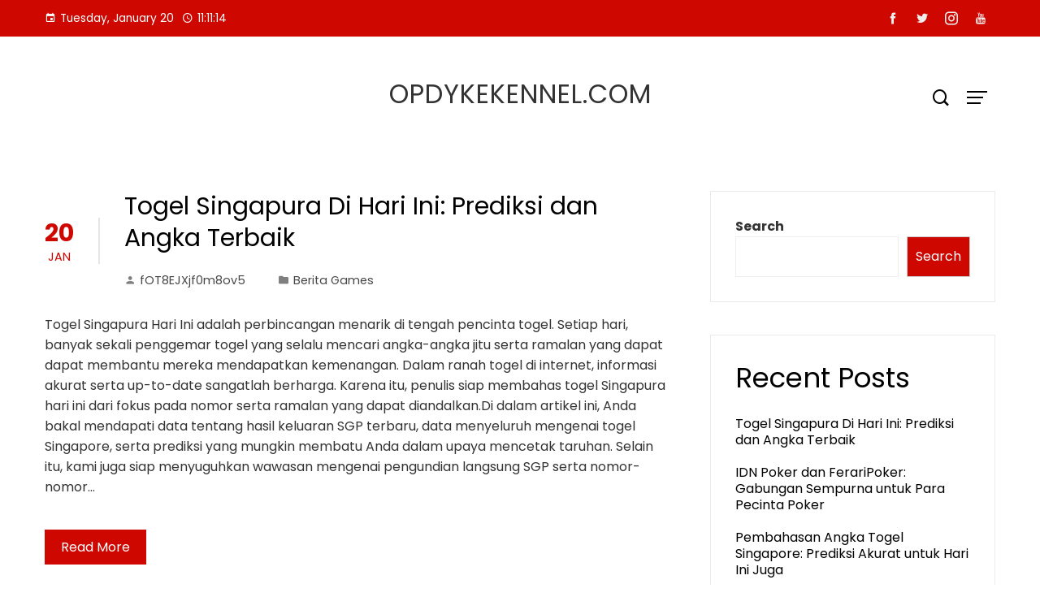

--- FILE ---
content_type: text/html; charset=UTF-8
request_url: https://opdykekennel.com/
body_size: 13877
content:
<!DOCTYPE html>
<html lang="en-US">

    <head>
        <meta charset="UTF-8">
        <meta name="viewport" content="width=device-width, initial-scale=1">
        <meta name='robots' content='index, follow, max-image-preview:large, max-snippet:-1, max-video-preview:-1' />
	<style>img:is([sizes="auto" i], [sizes^="auto," i]) { contain-intrinsic-size: 3000px 1500px }</style>
	
	<!-- This site is optimized with the Yoast SEO plugin v26.8 - https://yoast.com/product/yoast-seo-wordpress/ -->
	<title>opdykekennel.com -</title>
	<link rel="canonical" href="https://opdykekennel.com/" />
	<link rel="next" href="https://opdykekennel.com/page/2/" />
	<meta property="og:locale" content="en_US" />
	<meta property="og:type" content="website" />
	<meta property="og:title" content="opdykekennel.com" />
	<meta property="og:url" content="https://opdykekennel.com/" />
	<meta property="og:site_name" content="opdykekennel.com" />
	<meta name="twitter:card" content="summary_large_image" />
	<script type="application/ld+json" class="yoast-schema-graph">{"@context":"https://schema.org","@graph":[{"@type":"CollectionPage","@id":"https://opdykekennel.com/","url":"https://opdykekennel.com/","name":"opdykekennel.com -","isPartOf":{"@id":"https://opdykekennel.com/#website"},"breadcrumb":{"@id":"https://opdykekennel.com/#breadcrumb"},"inLanguage":"en-US"},{"@type":"BreadcrumbList","@id":"https://opdykekennel.com/#breadcrumb","itemListElement":[{"@type":"ListItem","position":1,"name":"Home"}]},{"@type":"WebSite","@id":"https://opdykekennel.com/#website","url":"https://opdykekennel.com/","name":"opdykekennel.com","description":"","potentialAction":[{"@type":"SearchAction","target":{"@type":"EntryPoint","urlTemplate":"https://opdykekennel.com/?s={search_term_string}"},"query-input":{"@type":"PropertyValueSpecification","valueRequired":true,"valueName":"search_term_string"}}],"inLanguage":"en-US"}]}</script>
	<!-- / Yoast SEO plugin. -->


<link rel='dns-prefetch' href='//fonts.googleapis.com' />
<link rel="alternate" type="application/rss+xml" title="opdykekennel.com &raquo; Feed" href="https://opdykekennel.com/feed/" />
<script type="text/javascript">
/* <![CDATA[ */
window._wpemojiSettings = {"baseUrl":"https:\/\/s.w.org\/images\/core\/emoji\/16.0.1\/72x72\/","ext":".png","svgUrl":"https:\/\/s.w.org\/images\/core\/emoji\/16.0.1\/svg\/","svgExt":".svg","source":{"concatemoji":"https:\/\/opdykekennel.com\/wp-includes\/js\/wp-emoji-release.min.js?ver=6.8.3"}};
/*! This file is auto-generated */
!function(s,n){var o,i,e;function c(e){try{var t={supportTests:e,timestamp:(new Date).valueOf()};sessionStorage.setItem(o,JSON.stringify(t))}catch(e){}}function p(e,t,n){e.clearRect(0,0,e.canvas.width,e.canvas.height),e.fillText(t,0,0);var t=new Uint32Array(e.getImageData(0,0,e.canvas.width,e.canvas.height).data),a=(e.clearRect(0,0,e.canvas.width,e.canvas.height),e.fillText(n,0,0),new Uint32Array(e.getImageData(0,0,e.canvas.width,e.canvas.height).data));return t.every(function(e,t){return e===a[t]})}function u(e,t){e.clearRect(0,0,e.canvas.width,e.canvas.height),e.fillText(t,0,0);for(var n=e.getImageData(16,16,1,1),a=0;a<n.data.length;a++)if(0!==n.data[a])return!1;return!0}function f(e,t,n,a){switch(t){case"flag":return n(e,"\ud83c\udff3\ufe0f\u200d\u26a7\ufe0f","\ud83c\udff3\ufe0f\u200b\u26a7\ufe0f")?!1:!n(e,"\ud83c\udde8\ud83c\uddf6","\ud83c\udde8\u200b\ud83c\uddf6")&&!n(e,"\ud83c\udff4\udb40\udc67\udb40\udc62\udb40\udc65\udb40\udc6e\udb40\udc67\udb40\udc7f","\ud83c\udff4\u200b\udb40\udc67\u200b\udb40\udc62\u200b\udb40\udc65\u200b\udb40\udc6e\u200b\udb40\udc67\u200b\udb40\udc7f");case"emoji":return!a(e,"\ud83e\udedf")}return!1}function g(e,t,n,a){var r="undefined"!=typeof WorkerGlobalScope&&self instanceof WorkerGlobalScope?new OffscreenCanvas(300,150):s.createElement("canvas"),o=r.getContext("2d",{willReadFrequently:!0}),i=(o.textBaseline="top",o.font="600 32px Arial",{});return e.forEach(function(e){i[e]=t(o,e,n,a)}),i}function t(e){var t=s.createElement("script");t.src=e,t.defer=!0,s.head.appendChild(t)}"undefined"!=typeof Promise&&(o="wpEmojiSettingsSupports",i=["flag","emoji"],n.supports={everything:!0,everythingExceptFlag:!0},e=new Promise(function(e){s.addEventListener("DOMContentLoaded",e,{once:!0})}),new Promise(function(t){var n=function(){try{var e=JSON.parse(sessionStorage.getItem(o));if("object"==typeof e&&"number"==typeof e.timestamp&&(new Date).valueOf()<e.timestamp+604800&&"object"==typeof e.supportTests)return e.supportTests}catch(e){}return null}();if(!n){if("undefined"!=typeof Worker&&"undefined"!=typeof OffscreenCanvas&&"undefined"!=typeof URL&&URL.createObjectURL&&"undefined"!=typeof Blob)try{var e="postMessage("+g.toString()+"("+[JSON.stringify(i),f.toString(),p.toString(),u.toString()].join(",")+"));",a=new Blob([e],{type:"text/javascript"}),r=new Worker(URL.createObjectURL(a),{name:"wpTestEmojiSupports"});return void(r.onmessage=function(e){c(n=e.data),r.terminate(),t(n)})}catch(e){}c(n=g(i,f,p,u))}t(n)}).then(function(e){for(var t in e)n.supports[t]=e[t],n.supports.everything=n.supports.everything&&n.supports[t],"flag"!==t&&(n.supports.everythingExceptFlag=n.supports.everythingExceptFlag&&n.supports[t]);n.supports.everythingExceptFlag=n.supports.everythingExceptFlag&&!n.supports.flag,n.DOMReady=!1,n.readyCallback=function(){n.DOMReady=!0}}).then(function(){return e}).then(function(){var e;n.supports.everything||(n.readyCallback(),(e=n.source||{}).concatemoji?t(e.concatemoji):e.wpemoji&&e.twemoji&&(t(e.twemoji),t(e.wpemoji)))}))}((window,document),window._wpemojiSettings);
/* ]]> */
</script>

<style id='wp-emoji-styles-inline-css' type='text/css'>

	img.wp-smiley, img.emoji {
		display: inline !important;
		border: none !important;
		box-shadow: none !important;
		height: 1em !important;
		width: 1em !important;
		margin: 0 0.07em !important;
		vertical-align: -0.1em !important;
		background: none !important;
		padding: 0 !important;
	}
</style>
<link rel='stylesheet' id='wp-block-library-css' href='https://opdykekennel.com/wp-includes/css/dist/block-library/style.min.css?ver=6.8.3' type='text/css' media='all' />
<style id='wp-block-library-theme-inline-css' type='text/css'>
.wp-block-audio :where(figcaption){color:#555;font-size:13px;text-align:center}.is-dark-theme .wp-block-audio :where(figcaption){color:#ffffffa6}.wp-block-audio{margin:0 0 1em}.wp-block-code{border:1px solid #ccc;border-radius:4px;font-family:Menlo,Consolas,monaco,monospace;padding:.8em 1em}.wp-block-embed :where(figcaption){color:#555;font-size:13px;text-align:center}.is-dark-theme .wp-block-embed :where(figcaption){color:#ffffffa6}.wp-block-embed{margin:0 0 1em}.blocks-gallery-caption{color:#555;font-size:13px;text-align:center}.is-dark-theme .blocks-gallery-caption{color:#ffffffa6}:root :where(.wp-block-image figcaption){color:#555;font-size:13px;text-align:center}.is-dark-theme :root :where(.wp-block-image figcaption){color:#ffffffa6}.wp-block-image{margin:0 0 1em}.wp-block-pullquote{border-bottom:4px solid;border-top:4px solid;color:currentColor;margin-bottom:1.75em}.wp-block-pullquote cite,.wp-block-pullquote footer,.wp-block-pullquote__citation{color:currentColor;font-size:.8125em;font-style:normal;text-transform:uppercase}.wp-block-quote{border-left:.25em solid;margin:0 0 1.75em;padding-left:1em}.wp-block-quote cite,.wp-block-quote footer{color:currentColor;font-size:.8125em;font-style:normal;position:relative}.wp-block-quote:where(.has-text-align-right){border-left:none;border-right:.25em solid;padding-left:0;padding-right:1em}.wp-block-quote:where(.has-text-align-center){border:none;padding-left:0}.wp-block-quote.is-large,.wp-block-quote.is-style-large,.wp-block-quote:where(.is-style-plain){border:none}.wp-block-search .wp-block-search__label{font-weight:700}.wp-block-search__button{border:1px solid #ccc;padding:.375em .625em}:where(.wp-block-group.has-background){padding:1.25em 2.375em}.wp-block-separator.has-css-opacity{opacity:.4}.wp-block-separator{border:none;border-bottom:2px solid;margin-left:auto;margin-right:auto}.wp-block-separator.has-alpha-channel-opacity{opacity:1}.wp-block-separator:not(.is-style-wide):not(.is-style-dots){width:100px}.wp-block-separator.has-background:not(.is-style-dots){border-bottom:none;height:1px}.wp-block-separator.has-background:not(.is-style-wide):not(.is-style-dots){height:2px}.wp-block-table{margin:0 0 1em}.wp-block-table td,.wp-block-table th{word-break:normal}.wp-block-table :where(figcaption){color:#555;font-size:13px;text-align:center}.is-dark-theme .wp-block-table :where(figcaption){color:#ffffffa6}.wp-block-video :where(figcaption){color:#555;font-size:13px;text-align:center}.is-dark-theme .wp-block-video :where(figcaption){color:#ffffffa6}.wp-block-video{margin:0 0 1em}:root :where(.wp-block-template-part.has-background){margin-bottom:0;margin-top:0;padding:1.25em 2.375em}
</style>
<style id='global-styles-inline-css' type='text/css'>
:root{--wp--preset--aspect-ratio--square: 1;--wp--preset--aspect-ratio--4-3: 4/3;--wp--preset--aspect-ratio--3-4: 3/4;--wp--preset--aspect-ratio--3-2: 3/2;--wp--preset--aspect-ratio--2-3: 2/3;--wp--preset--aspect-ratio--16-9: 16/9;--wp--preset--aspect-ratio--9-16: 9/16;--wp--preset--color--black: #000000;--wp--preset--color--cyan-bluish-gray: #abb8c3;--wp--preset--color--white: #ffffff;--wp--preset--color--pale-pink: #f78da7;--wp--preset--color--vivid-red: #cf2e2e;--wp--preset--color--luminous-vivid-orange: #ff6900;--wp--preset--color--luminous-vivid-amber: #fcb900;--wp--preset--color--light-green-cyan: #7bdcb5;--wp--preset--color--vivid-green-cyan: #00d084;--wp--preset--color--pale-cyan-blue: #8ed1fc;--wp--preset--color--vivid-cyan-blue: #0693e3;--wp--preset--color--vivid-purple: #9b51e0;--wp--preset--gradient--vivid-cyan-blue-to-vivid-purple: linear-gradient(135deg,rgba(6,147,227,1) 0%,rgb(155,81,224) 100%);--wp--preset--gradient--light-green-cyan-to-vivid-green-cyan: linear-gradient(135deg,rgb(122,220,180) 0%,rgb(0,208,130) 100%);--wp--preset--gradient--luminous-vivid-amber-to-luminous-vivid-orange: linear-gradient(135deg,rgba(252,185,0,1) 0%,rgba(255,105,0,1) 100%);--wp--preset--gradient--luminous-vivid-orange-to-vivid-red: linear-gradient(135deg,rgba(255,105,0,1) 0%,rgb(207,46,46) 100%);--wp--preset--gradient--very-light-gray-to-cyan-bluish-gray: linear-gradient(135deg,rgb(238,238,238) 0%,rgb(169,184,195) 100%);--wp--preset--gradient--cool-to-warm-spectrum: linear-gradient(135deg,rgb(74,234,220) 0%,rgb(151,120,209) 20%,rgb(207,42,186) 40%,rgb(238,44,130) 60%,rgb(251,105,98) 80%,rgb(254,248,76) 100%);--wp--preset--gradient--blush-light-purple: linear-gradient(135deg,rgb(255,206,236) 0%,rgb(152,150,240) 100%);--wp--preset--gradient--blush-bordeaux: linear-gradient(135deg,rgb(254,205,165) 0%,rgb(254,45,45) 50%,rgb(107,0,62) 100%);--wp--preset--gradient--luminous-dusk: linear-gradient(135deg,rgb(255,203,112) 0%,rgb(199,81,192) 50%,rgb(65,88,208) 100%);--wp--preset--gradient--pale-ocean: linear-gradient(135deg,rgb(255,245,203) 0%,rgb(182,227,212) 50%,rgb(51,167,181) 100%);--wp--preset--gradient--electric-grass: linear-gradient(135deg,rgb(202,248,128) 0%,rgb(113,206,126) 100%);--wp--preset--gradient--midnight: linear-gradient(135deg,rgb(2,3,129) 0%,rgb(40,116,252) 100%);--wp--preset--font-size--small: 0.9rem;--wp--preset--font-size--medium: 1.05rem;--wp--preset--font-size--large: clamp(1.39rem, 1.39rem + ((1vw - 0.2rem) * 0.836), 1.85rem);--wp--preset--font-size--x-large: clamp(1.85rem, 1.85rem + ((1vw - 0.2rem) * 1.182), 2.5rem);--wp--preset--font-size--xx-large: clamp(2.5rem, 2.5rem + ((1vw - 0.2rem) * 1.4), 3.27rem);--wp--preset--spacing--20: 0.44rem;--wp--preset--spacing--30: 0.67rem;--wp--preset--spacing--40: 1rem;--wp--preset--spacing--50: 1.5rem;--wp--preset--spacing--60: 2.25rem;--wp--preset--spacing--70: 3.38rem;--wp--preset--spacing--80: 5.06rem;--wp--preset--shadow--natural: 6px 6px 9px rgba(0, 0, 0, 0.2);--wp--preset--shadow--deep: 12px 12px 50px rgba(0, 0, 0, 0.4);--wp--preset--shadow--sharp: 6px 6px 0px rgba(0, 0, 0, 0.2);--wp--preset--shadow--outlined: 6px 6px 0px -3px rgba(255, 255, 255, 1), 6px 6px rgba(0, 0, 0, 1);--wp--preset--shadow--crisp: 6px 6px 0px rgba(0, 0, 0, 1);}:root { --wp--style--global--content-size: var(--vm-wide-container-width);--wp--style--global--wide-size: 1200px; }:where(body) { margin: 0; }.wp-site-blocks > .alignleft { float: left; margin-right: 2em; }.wp-site-blocks > .alignright { float: right; margin-left: 2em; }.wp-site-blocks > .aligncenter { justify-content: center; margin-left: auto; margin-right: auto; }:where(.wp-site-blocks) > * { margin-block-start: 24px; margin-block-end: 0; }:where(.wp-site-blocks) > :first-child { margin-block-start: 0; }:where(.wp-site-blocks) > :last-child { margin-block-end: 0; }:root { --wp--style--block-gap: 24px; }:root :where(.is-layout-flow) > :first-child{margin-block-start: 0;}:root :where(.is-layout-flow) > :last-child{margin-block-end: 0;}:root :where(.is-layout-flow) > *{margin-block-start: 24px;margin-block-end: 0;}:root :where(.is-layout-constrained) > :first-child{margin-block-start: 0;}:root :where(.is-layout-constrained) > :last-child{margin-block-end: 0;}:root :where(.is-layout-constrained) > *{margin-block-start: 24px;margin-block-end: 0;}:root :where(.is-layout-flex){gap: 24px;}:root :where(.is-layout-grid){gap: 24px;}.is-layout-flow > .alignleft{float: left;margin-inline-start: 0;margin-inline-end: 2em;}.is-layout-flow > .alignright{float: right;margin-inline-start: 2em;margin-inline-end: 0;}.is-layout-flow > .aligncenter{margin-left: auto !important;margin-right: auto !important;}.is-layout-constrained > .alignleft{float: left;margin-inline-start: 0;margin-inline-end: 2em;}.is-layout-constrained > .alignright{float: right;margin-inline-start: 2em;margin-inline-end: 0;}.is-layout-constrained > .aligncenter{margin-left: auto !important;margin-right: auto !important;}.is-layout-constrained > :where(:not(.alignleft):not(.alignright):not(.alignfull)){max-width: var(--wp--style--global--content-size);margin-left: auto !important;margin-right: auto !important;}.is-layout-constrained > .alignwide{max-width: var(--wp--style--global--wide-size);}body .is-layout-flex{display: flex;}.is-layout-flex{flex-wrap: wrap;align-items: center;}.is-layout-flex > :is(*, div){margin: 0;}body .is-layout-grid{display: grid;}.is-layout-grid > :is(*, div){margin: 0;}body{padding-top: 0px;padding-right: 0px;padding-bottom: 0px;padding-left: 0px;}:root :where(.wp-element-button, .wp-block-button__link){background-color: #32373c;border-width: 0;color: #fff;font-family: inherit;font-size: inherit;line-height: inherit;padding: calc(0.667em + 2px) calc(1.333em + 2px);text-decoration: none;}.has-black-color{color: var(--wp--preset--color--black) !important;}.has-cyan-bluish-gray-color{color: var(--wp--preset--color--cyan-bluish-gray) !important;}.has-white-color{color: var(--wp--preset--color--white) !important;}.has-pale-pink-color{color: var(--wp--preset--color--pale-pink) !important;}.has-vivid-red-color{color: var(--wp--preset--color--vivid-red) !important;}.has-luminous-vivid-orange-color{color: var(--wp--preset--color--luminous-vivid-orange) !important;}.has-luminous-vivid-amber-color{color: var(--wp--preset--color--luminous-vivid-amber) !important;}.has-light-green-cyan-color{color: var(--wp--preset--color--light-green-cyan) !important;}.has-vivid-green-cyan-color{color: var(--wp--preset--color--vivid-green-cyan) !important;}.has-pale-cyan-blue-color{color: var(--wp--preset--color--pale-cyan-blue) !important;}.has-vivid-cyan-blue-color{color: var(--wp--preset--color--vivid-cyan-blue) !important;}.has-vivid-purple-color{color: var(--wp--preset--color--vivid-purple) !important;}.has-black-background-color{background-color: var(--wp--preset--color--black) !important;}.has-cyan-bluish-gray-background-color{background-color: var(--wp--preset--color--cyan-bluish-gray) !important;}.has-white-background-color{background-color: var(--wp--preset--color--white) !important;}.has-pale-pink-background-color{background-color: var(--wp--preset--color--pale-pink) !important;}.has-vivid-red-background-color{background-color: var(--wp--preset--color--vivid-red) !important;}.has-luminous-vivid-orange-background-color{background-color: var(--wp--preset--color--luminous-vivid-orange) !important;}.has-luminous-vivid-amber-background-color{background-color: var(--wp--preset--color--luminous-vivid-amber) !important;}.has-light-green-cyan-background-color{background-color: var(--wp--preset--color--light-green-cyan) !important;}.has-vivid-green-cyan-background-color{background-color: var(--wp--preset--color--vivid-green-cyan) !important;}.has-pale-cyan-blue-background-color{background-color: var(--wp--preset--color--pale-cyan-blue) !important;}.has-vivid-cyan-blue-background-color{background-color: var(--wp--preset--color--vivid-cyan-blue) !important;}.has-vivid-purple-background-color{background-color: var(--wp--preset--color--vivid-purple) !important;}.has-black-border-color{border-color: var(--wp--preset--color--black) !important;}.has-cyan-bluish-gray-border-color{border-color: var(--wp--preset--color--cyan-bluish-gray) !important;}.has-white-border-color{border-color: var(--wp--preset--color--white) !important;}.has-pale-pink-border-color{border-color: var(--wp--preset--color--pale-pink) !important;}.has-vivid-red-border-color{border-color: var(--wp--preset--color--vivid-red) !important;}.has-luminous-vivid-orange-border-color{border-color: var(--wp--preset--color--luminous-vivid-orange) !important;}.has-luminous-vivid-amber-border-color{border-color: var(--wp--preset--color--luminous-vivid-amber) !important;}.has-light-green-cyan-border-color{border-color: var(--wp--preset--color--light-green-cyan) !important;}.has-vivid-green-cyan-border-color{border-color: var(--wp--preset--color--vivid-green-cyan) !important;}.has-pale-cyan-blue-border-color{border-color: var(--wp--preset--color--pale-cyan-blue) !important;}.has-vivid-cyan-blue-border-color{border-color: var(--wp--preset--color--vivid-cyan-blue) !important;}.has-vivid-purple-border-color{border-color: var(--wp--preset--color--vivid-purple) !important;}.has-vivid-cyan-blue-to-vivid-purple-gradient-background{background: var(--wp--preset--gradient--vivid-cyan-blue-to-vivid-purple) !important;}.has-light-green-cyan-to-vivid-green-cyan-gradient-background{background: var(--wp--preset--gradient--light-green-cyan-to-vivid-green-cyan) !important;}.has-luminous-vivid-amber-to-luminous-vivid-orange-gradient-background{background: var(--wp--preset--gradient--luminous-vivid-amber-to-luminous-vivid-orange) !important;}.has-luminous-vivid-orange-to-vivid-red-gradient-background{background: var(--wp--preset--gradient--luminous-vivid-orange-to-vivid-red) !important;}.has-very-light-gray-to-cyan-bluish-gray-gradient-background{background: var(--wp--preset--gradient--very-light-gray-to-cyan-bluish-gray) !important;}.has-cool-to-warm-spectrum-gradient-background{background: var(--wp--preset--gradient--cool-to-warm-spectrum) !important;}.has-blush-light-purple-gradient-background{background: var(--wp--preset--gradient--blush-light-purple) !important;}.has-blush-bordeaux-gradient-background{background: var(--wp--preset--gradient--blush-bordeaux) !important;}.has-luminous-dusk-gradient-background{background: var(--wp--preset--gradient--luminous-dusk) !important;}.has-pale-ocean-gradient-background{background: var(--wp--preset--gradient--pale-ocean) !important;}.has-electric-grass-gradient-background{background: var(--wp--preset--gradient--electric-grass) !important;}.has-midnight-gradient-background{background: var(--wp--preset--gradient--midnight) !important;}.has-small-font-size{font-size: var(--wp--preset--font-size--small) !important;}.has-medium-font-size{font-size: var(--wp--preset--font-size--medium) !important;}.has-large-font-size{font-size: var(--wp--preset--font-size--large) !important;}.has-x-large-font-size{font-size: var(--wp--preset--font-size--x-large) !important;}.has-xx-large-font-size{font-size: var(--wp--preset--font-size--xx-large) !important;}
:root :where(.wp-block-pullquote){font-size: clamp(0.984em, 0.984rem + ((1vw - 0.2em) * 0.938), 1.5em);line-height: 1.6;}
</style>
<link rel='stylesheet' id='dashicons-css' href='https://opdykekennel.com/wp-includes/css/dashicons.min.css?ver=6.8.3' type='text/css' media='all' />
<link rel='stylesheet' id='admin-bar-css' href='https://opdykekennel.com/wp-includes/css/admin-bar.min.css?ver=6.8.3' type='text/css' media='all' />
<style id='admin-bar-inline-css' type='text/css'>

    /* Hide CanvasJS credits for P404 charts specifically */
    #p404RedirectChart .canvasjs-chart-credit {
        display: none !important;
    }
    
    #p404RedirectChart canvas {
        border-radius: 6px;
    }

    .p404-redirect-adminbar-weekly-title {
        font-weight: bold;
        font-size: 14px;
        color: #fff;
        margin-bottom: 6px;
    }

    #wpadminbar #wp-admin-bar-p404_free_top_button .ab-icon:before {
        content: "\f103";
        color: #dc3545;
        top: 3px;
    }
    
    #wp-admin-bar-p404_free_top_button .ab-item {
        min-width: 80px !important;
        padding: 0px !important;
    }
    
    /* Ensure proper positioning and z-index for P404 dropdown */
    .p404-redirect-adminbar-dropdown-wrap { 
        min-width: 0; 
        padding: 0;
        position: static !important;
    }
    
    #wpadminbar #wp-admin-bar-p404_free_top_button_dropdown {
        position: static !important;
    }
    
    #wpadminbar #wp-admin-bar-p404_free_top_button_dropdown .ab-item {
        padding: 0 !important;
        margin: 0 !important;
    }
    
    .p404-redirect-dropdown-container {
        min-width: 340px;
        padding: 18px 18px 12px 18px;
        background: #23282d !important;
        color: #fff;
        border-radius: 12px;
        box-shadow: 0 8px 32px rgba(0,0,0,0.25);
        margin-top: 10px;
        position: relative !important;
        z-index: 999999 !important;
        display: block !important;
        border: 1px solid #444;
    }
    
    /* Ensure P404 dropdown appears on hover */
    #wpadminbar #wp-admin-bar-p404_free_top_button .p404-redirect-dropdown-container { 
        display: none !important;
    }
    
    #wpadminbar #wp-admin-bar-p404_free_top_button:hover .p404-redirect-dropdown-container { 
        display: block !important;
    }
    
    #wpadminbar #wp-admin-bar-p404_free_top_button:hover #wp-admin-bar-p404_free_top_button_dropdown .p404-redirect-dropdown-container {
        display: block !important;
    }
    
    .p404-redirect-card {
        background: #2c3338;
        border-radius: 8px;
        padding: 18px 18px 12px 18px;
        box-shadow: 0 2px 8px rgba(0,0,0,0.07);
        display: flex;
        flex-direction: column;
        align-items: flex-start;
        border: 1px solid #444;
    }
    
    .p404-redirect-btn {
        display: inline-block;
        background: #dc3545;
        color: #fff !important;
        font-weight: bold;
        padding: 5px 22px;
        border-radius: 8px;
        text-decoration: none;
        font-size: 17px;
        transition: background 0.2s, box-shadow 0.2s;
        margin-top: 8px;
        box-shadow: 0 2px 8px rgba(220,53,69,0.15);
        text-align: center;
        line-height: 1.6;
    }
    
    .p404-redirect-btn:hover {
        background: #c82333;
        color: #fff !important;
        box-shadow: 0 4px 16px rgba(220,53,69,0.25);
    }
    
    /* Prevent conflicts with other admin bar dropdowns */
    #wpadminbar .ab-top-menu > li:hover > .ab-item,
    #wpadminbar .ab-top-menu > li.hover > .ab-item {
        z-index: auto;
    }
    
    #wpadminbar #wp-admin-bar-p404_free_top_button:hover > .ab-item {
        z-index: 999998 !important;
    }
    
</style>
<link rel='stylesheet' id='viral-mag-style-css' href='https://opdykekennel.com/wp-content/themes/viral-mag/style.css?ver=2.0.58' type='text/css' media='all' />
<style id='viral-mag-style-inline-css' type='text/css'>
:root{--vm-template-color:#cf0701;--vm-template-dark-color:#ba0601;--vm-wide-container-width:1170px;--vm-fluid-container-width:80%;--vm-container-padding:80px;--vm-primary-width:66%;--vm-secondary-width:30%;--vm-responsive-width:780px;--vm-h1-size:38px;--vm-h2-size:34px;--vm-h3-size:30px;--vm-h4-size:26px;--vm-h5-size:22px;--vm-h6-size:18px;--vm-content-header-color:#000000;--vm-content-text-color:#333333;--vm-content-text-light-color:rgba(51,51,51,0.1);--vm-content-text-lighter-color:rgba(51,51,51,0.05);--vm-content-link-color:#000000;--vm-content-link-hov-color:#cf0701;--vm-title-color:#333333;--vm-th-height:45px;--vm-th-bg-color:#cf0701;--vm-th-text-color:#FFFFFF;--vm-th-anchor-color:#EEEEEE;--vm-logo-height:60px;--vm-logo-padding:15px;--vm-mh-header-bg-url:url();--vm-mh-header-bg-repeat:no-repeat;--vm-mh-header-bg-size:cover;--vm-mh-header-bg-position:center center;--vm-mh-header-bg-attach:scroll;--vm-mh-header-bg-color:;--vm-mh-button-color:#000000;--vm-mh-bg-color:#cf0701;--vm-mh-bg-color-mobile:#cf0701;--vm-mh-bg-border-color:#EEEEEE;--vm-mh-menu-color:#FFFFFF;--vm-mh-menu-hover-color:#FFFFFF;--vm-mh-submenu-bg-color:#F2F2F2;--vm-mh-submenu-color:#333333;--vm-mh-submenu-hover-color:#333333;--vm-mh-menu-dropdown-padding:12px;--vm-mh-toggle-button-color:#FFFFFF;--vm-footer-bg-url:url();--vm-footer-bg-repeat:no-repeat;--vm-footer-bg-size:cover;--vm-footer-bg-position:center center;--vm-footer-bg-attach:scroll;--vm-footer-bg-color:#333333;--vm-footer-title-color:#EEEEEE;--vm-footer-title-light-color:rgba(238,238,238,0.1);--vm-footer-text-color:#EEEEEE;--vm-footer-anchor-color:#EEEEEE;--vm-footer-border-color:#444444;--vm-content-widget-title-color:#000000}@media screen and (max-width:780px){.vm-menu{display:none}#vm-mobile-menu{display:block}.vm-header-two .vm-header,.vm-header-three .vm-header{background:var(--vm-mh-bg-color-mobile);padding-top:15px;padding-bottom:15px}.vm-header-two .vm-header .vm-container{justify-content:flex-end}.vm-sticky-header .headroom.headroom--not-top{position:relative;top:auto !important;left:auto;right:auto;z-index:9999;width:auto;box-shadow:none;-webkit-animation:none;animation:none}.vm-header .vm-offcanvas-nav,.vm-header .vm-search-button,.vm-header .vm-header-social-icons{display:none}#vm-content{padding-top:0 !important}.admin-bar.vm-sticky-header .headroom.headroom--not-top{top:auto}}@media screen and (max-width:1170px){.elementor-section.elementor-section-boxed>.elementor-container,.e-con.e-parent>.e-con-inner,.vm-wide .vm-container,.vm-boxed .vm-container{width:100% !important;padding-left:30px !important;padding-right:30px !important}}
</style>
<link rel='stylesheet' id='eleganticons-css' href='https://opdykekennel.com/wp-content/themes/viral-mag/css/eleganticons.css?ver=2.0.58' type='text/css' media='all' />
<link rel='stylesheet' id='materialdesignicons-css' href='https://opdykekennel.com/wp-content/themes/viral-mag/css/materialdesignicons.css?ver=2.0.58' type='text/css' media='all' />
<link rel='stylesheet' id='icofont-css' href='https://opdykekennel.com/wp-content/themes/viral-mag/css/icofont.css?ver=2.0.58' type='text/css' media='all' />
<link rel='stylesheet' id='owl-carousel-css' href='https://opdykekennel.com/wp-content/themes/viral-mag/css/owl.carousel.css?ver=2.0.58' type='text/css' media='all' />
<link rel='stylesheet' id='viral-mag-fonts-css' href='https://fonts.googleapis.com/css?family=Poppins%3A100%2C100i%2C200%2C200i%2C300%2C300i%2C400%2C400i%2C500%2C500i%2C600%2C600i%2C700%2C700i%2C800%2C800i%2C900%2C900i%7COswald%3A200%2C300%2C400%2C500%2C600%2C700&#038;subset=latin%2Clatin-ext&#038;display=swap' type='text/css' media='all' />
<script type="text/javascript" src="https://opdykekennel.com/wp-includes/js/jquery/jquery.min.js?ver=3.7.1" id="jquery-core-js"></script>
<script type="text/javascript" src="https://opdykekennel.com/wp-includes/js/jquery/jquery-migrate.min.js?ver=3.4.1" id="jquery-migrate-js"></script>
<link rel="https://api.w.org/" href="https://opdykekennel.com/wp-json/" /><link rel="EditURI" type="application/rsd+xml" title="RSD" href="https://opdykekennel.com/xmlrpc.php?rsd" />
<meta name="generator" content="WordPress 6.8.3" />
<link rel="icon" href="https://opdykekennel.com/wp-content/uploads/2025/05/cropped-data-network-32x32.png" sizes="32x32" />
<link rel="icon" href="https://opdykekennel.com/wp-content/uploads/2025/05/cropped-data-network-192x192.png" sizes="192x192" />
<link rel="apple-touch-icon" href="https://opdykekennel.com/wp-content/uploads/2025/05/cropped-data-network-180x180.png" />
<meta name="msapplication-TileImage" content="https://opdykekennel.com/wp-content/uploads/2025/05/cropped-data-network-270x270.png" />
    </head>

    <body data-rsssl=1 class="home blog wp-embed-responsive wp-theme-viral-mag vm-right-sidebar vm-top-header-on vm-sticky-sidebar vm-common-h-type vm-wide vm-header-style1 vm-sidebar-style2 vm-block-title-style2">
                        <div id="vm-page">
            <a class="skip-link screen-reader-text" href=" #vm-content">Skip to content</a>
            
<header id="vm-masthead" class="vm-site-header vm-header-two hover-style6 vm-tagline-inline-logo vm-no-border" >
            <div class="vm-top-header">
            <div class="vm-container">
                    <div class="vm-th-left th-date">
        <span><i class="mdi-calendar"></i>Tuesday, January 20</span><span><i class="mdi-clock-time-four-outline"></i><span class="vm-time"></span></span>    </div><!-- .vm-th-left -->
        <div class="vm-th-right th-social">
        <a href="#" target="_blank"><i class="icofont-facebook"></i></a><a href="#" target="_blank"><i class="icofont-twitter"></i></a><a href="#" target="_blank"><i class="icofont-instagram"></i></a><a href="#" target="_blank"><i class="icofont-youtube"></i></a>    </div><!-- .vm-th-right -->
                </div>
        </div><!-- .vm-top-header -->
    
    <div class="vm-middle-header">
        <div class="vm-container">
            <div class="vm-middle-header-left">
                            </div>

            <div id="vm-site-branding">
                        <div class="vm-site-title-tagline">
                                <h1 class="vm-site-title"><a href="https://opdykekennel.com/" rel="home">opdykekennel.com</a></h1>
                                <p class="vm-site-description"><a href="https://opdykekennel.com/" rel="home"></a></p>
                        </div>
                    </div><!-- .site-branding -->

            <div class="vm-middle-header-right">
                                    <div class="vm-search-button"><a href="javascript:void(0)"><i class="icofont-search-1"></i></a></div>
                                        <div class="vm-offcanvas-nav"><a href="javascript:void(0)"><span></span><span></span><span></span></a></div>
                                </div>
        </div>
    </div>

    <div class="vm-header">
        <div class="vm-container">
            <nav id="vm-site-navigation" class="vm-main-navigation">
                                            </nav><!--  #vm-site-navigation -->
        </div>
    </div>
</header><!--  #vm-masthead -->            <div id="vm-content" class="vm-site-content vm-clearfix">            <header class="vm-main-header">
                <div class="vm-container">
                                    </div>
            </header><!-- .entry-header -->
                    <div class="vm-main-content vm-clearfix vm-container" >
            <div class="vm-site-wrapper">
                <div id="primary" class="content-area">

                    
                        <div class="site-main-loop">
                            
        <article id="post-1410" class="viral-mag-hentry blog-layout1 post-1410 post type-post status-publish format-standard hentry category-berita-games"         >
            <div class="vm-post-wrapper">
                
                <div class="vm-post-content">

                    <header class="entry-header">
                                                    <div class="vm-post-date">
                                                                <span class="entry-date">
                                    <span class="vm-day">
                                        20                                    </span>
                                    <span class="vm-month-year">
                                        Jan                                    </span>
                                </span>
                            </div><!-- .entry-meta -->
                        
                        <div class="vm-post-header">
                            <h3 class="entry-title"><a href="https://opdykekennel.com/togel-singapura-di-hari-ini-prediksi-dan-angka-terbaik/" rel="bookmark">Togel Singapura Di Hari Ini: Prediksi dan Angka Terbaik</a></h3>                                                            <div class="entry-meta">
                                    <span class="entry-author"><span class="author vcard"><a class="url fn n" href="https://opdykekennel.com/author/fot8ejxjf0m8ov5/"><i class="mdi-account"></i>fOT8EJXjf0m8ov5</a></span></span><span class="entry-categories"><i class="mdi-folder"></i><a href="https://opdykekennel.com/category/berita-games/" rel="category tag">Berita Games</a></span>                                </div>
                                                    </div>
                    </header><!-- .entry-header -->

                    <div class="entry-content">
                        Togel Singapura Hari Ini adalah perbincangan menarik di tengah pencinta togel. Setiap hari, banyak sekali penggemar togel yang selalu mencari angka-angka jitu serta ramalan yang dapat dapat membantu mereka mendapatkan kemenangan. Dalam ranah togel di internet, informasi akurat serta up-to-date sangatlah berharga. Karena itu, penulis siap membahas togel Singapura hari ini dari fokus pada nomor serta ramalan yang dapat diandalkan.Di dalam artikel ini, Anda bakal mendapati data tentang hasil keluaran SGP terbaru, data menyeluruh mengenai togel Singapore, serta prediksi yang mungkin membatu Anda dalam upaya mencetak taruhan. Selain itu, kami juga siap menyuguhkan wawasan mengenai pengundian langsung SGP serta nomor-nomor&hellip;                    </div><!-- .entry-content -->

                                            <div class="entry-readmore">
                            <a href="https://opdykekennel.com/togel-singapura-di-hari-ini-prediksi-dan-angka-terbaik/">Read More</a>
                        </div>
                                    </div>
            </div>
        </article><!-- #post-## -->
        
        <article id="post-1408" class="viral-mag-hentry blog-layout1 post-1408 post type-post status-publish format-standard hentry category-berita-games"         >
            <div class="vm-post-wrapper">
                
                <div class="vm-post-content">

                    <header class="entry-header">
                                                    <div class="vm-post-date">
                                                                <span class="entry-date">
                                    <span class="vm-day">
                                        20                                    </span>
                                    <span class="vm-month-year">
                                        Jan                                    </span>
                                </span>
                            </div><!-- .entry-meta -->
                        
                        <div class="vm-post-header">
                            <h3 class="entry-title"><a href="https://opdykekennel.com/idn-poker-dan-feraripoker-gabungan-sempurna-untuk-para-pecinta-poker/" rel="bookmark">IDN Poker dan FerariPoker: Gabungan Sempurna untuk Para Pecinta Poker</a></h3>                                                            <div class="entry-meta">
                                    <span class="entry-author"><span class="author vcard"><a class="url fn n" href="https://opdykekennel.com/author/fot8ejxjf0m8ov5/"><i class="mdi-account"></i>fOT8EJXjf0m8ov5</a></span></span><span class="entry-categories"><i class="mdi-folder"></i><a href="https://opdykekennel.com/category/berita-games/" rel="category tag">Berita Games</a></span>                                </div>
                                                    </div>
                    </header><!-- .entry-header -->

                    <div class="entry-content">
                        Dalam dunia permainan daring, poker online semakin populer di kalangan pecinta game. Salah satu platform yang banyak dibicarakan adalah IDN Poker, yang menawarkan pengalaman bermain yang menarik dan penuh tantangan. Bersama dengan FerariPoker, keduanya menjadi kombinasi sempurna bagi para penggemar poker yang mencari tempat bermain yang aman dan nyaman.FerariPoker dikenal dengan antarmuka yang ramah pengguna dan berbagai pilihan permainan yang mengasyikkan. Penggabungan IDN Poker dan FerariPoker menciptakan ekosistem yang ideal bagi pemain poker, memberikan kesempatan untuk bersaing dengan pemain dari seluruh dunia. Dengan berbagai fitur menarik dan layanan pelanggan yang responsif, keduanya memastikan setiap pemain merasakan pengalaman bermain poker yang&hellip;                    </div><!-- .entry-content -->

                                            <div class="entry-readmore">
                            <a href="https://opdykekennel.com/idn-poker-dan-feraripoker-gabungan-sempurna-untuk-para-pecinta-poker/">Read More</a>
                        </div>
                                    </div>
            </div>
        </article><!-- #post-## -->
        
        <article id="post-1406" class="viral-mag-hentry blog-layout1 post-1406 post type-post status-publish format-standard hentry category-berita-games"         >
            <div class="vm-post-wrapper">
                
                <div class="vm-post-content">

                    <header class="entry-header">
                                                    <div class="vm-post-date">
                                                                <span class="entry-date">
                                    <span class="vm-day">
                                        20                                    </span>
                                    <span class="vm-month-year">
                                        Jan                                    </span>
                                </span>
                            </div><!-- .entry-meta -->
                        
                        <div class="vm-post-header">
                            <h3 class="entry-title"><a href="https://opdykekennel.com/pembahasan-angka-togel-singapore-prediksi-akurat-untuk-hari-ini-juga/" rel="bookmark">Pembahasan Angka Togel Singapore: Prediksi Akurat untuk Hari Ini Juga</a></h3>                                                            <div class="entry-meta">
                                    <span class="entry-author"><span class="author vcard"><a class="url fn n" href="https://opdykekennel.com/author/fot8ejxjf0m8ov5/"><i class="mdi-account"></i>fOT8EJXjf0m8ov5</a></span></span><span class="entry-categories"><i class="mdi-folder"></i><a href="https://opdykekennel.com/category/berita-games/" rel="category tag">Berita Games</a></span>                                </div>
                                                    </div>
                    </header><!-- .entry-header -->

                    <div class="entry-content">
                        Dalam alam perjudian daring, game togel Singapore adalah salah satu game yg paling diminati. Melalui format yg mudah serta kemungkinan untung yang menarik, togel Singapore atau sering dikenal togel SGP mendapatkan perhatian banyak penggemar. Bocoran Togel Singapore Banyaknya pemain yg mencari data serta analisa akurat untuk meningkatkan kesempatan dirinya dalam meraih keberuntungan. Oleh karena itu, tim kami akan menyediakan ulasan mengenai nomor togel SGP hari ini, beserta beberapa buah ramalan yg dapat membantu petaruh dalam menentukan nomor yg tepat.Setiap hari, data keluaran togel SGP menyajikan data yg sangat berharga untuk beberapa petaruh. Dengan masing-masing undian yg berlangsung secara berkala, para&hellip;                    </div><!-- .entry-content -->

                                            <div class="entry-readmore">
                            <a href="https://opdykekennel.com/pembahasan-angka-togel-singapore-prediksi-akurat-untuk-hari-ini-juga/">Read More</a>
                        </div>
                                    </div>
            </div>
        </article><!-- #post-## -->
        
        <article id="post-1404" class="viral-mag-hentry blog-layout1 post-1404 post type-post status-publish format-standard hentry category-berita-games"         >
            <div class="vm-post-wrapper">
                
                <div class="vm-post-content">

                    <header class="entry-header">
                                                    <div class="vm-post-date">
                                                                <span class="entry-date">
                                    <span class="vm-day">
                                        20                                    </span>
                                    <span class="vm-month-year">
                                        Jan                                    </span>
                                </span>
                            </div><!-- .entry-meta -->
                        
                        <div class="vm-post-header">
                            <h3 class="entry-title"><a href="https://opdykekennel.com/rahasia-angka-nomor-togel-singapore-yang-seringkali-tampil-temukan-angka-beruntungmu/" rel="bookmark">Rahasia Angka Nomor Togel Singapore yang Seringkali Tampil: Temukan Angka Beruntungmu</a></h3>                                                            <div class="entry-meta">
                                    <span class="entry-author"><span class="author vcard"><a class="url fn n" href="https://opdykekennel.com/author/fot8ejxjf0m8ov5/"><i class="mdi-account"></i>fOT8EJXjf0m8ov5</a></span></span><span class="entry-categories"><i class="mdi-folder"></i><a href="https://opdykekennel.com/category/berita-games/" rel="category tag">Berita Games</a></span>                                </div>
                                                    </div>
                    </header><!-- .entry-header -->

                    <div class="entry-content">
                        Dalam alam judi, khususnya dalam negeri ini, lotere Singapore merupakan satu permainan yang digemari banyak orang. Setiap hari, beberapa pemain mencari-cari nomor-nomor beruntung yang bisa dapat mengantarkan mereka ke kemenangan besar besar. Lotere Singapore, atau yang sering dikenal dengan SGP, memberikan beraneka variasi angka untuk dapat dipilih oleh para pemain, mulai dari nomor 1 hingga 99. Berkat berbagai website togel di internet, aksesibilitas dalam bermain dan mengetahui angka-angka yang sering tampil semakin mudah dan cepat.Dalam tulisan ini, kami akan diskusikan trik angka togel Singapore yang sering muncul dan bagaimana metode mencarinya. Pengeluaran togel Singapore hari ini menjadi fokus utama, di&hellip;                    </div><!-- .entry-content -->

                                            <div class="entry-readmore">
                            <a href="https://opdykekennel.com/rahasia-angka-nomor-togel-singapore-yang-seringkali-tampil-temukan-angka-beruntungmu/">Read More</a>
                        </div>
                                    </div>
            </div>
        </article><!-- #post-## -->
        
        <article id="post-1402" class="viral-mag-hentry blog-layout1 post-1402 post type-post status-publish format-standard hentry category-berita-games"         >
            <div class="vm-post-wrapper">
                
                <div class="vm-post-content">

                    <header class="entry-header">
                                                    <div class="vm-post-date">
                                                                <span class="entry-date">
                                    <span class="vm-day">
                                        19                                    </span>
                                    <span class="vm-month-year">
                                        Jan                                    </span>
                                </span>
                            </div><!-- .entry-meta -->
                        
                        <div class="vm-post-header">
                            <h3 class="entry-title"><a href="https://opdykekennel.com/panduan-lengkap-mengenai-hasil-toto-macau-serta-cara-menang-di-toto-game/" rel="bookmark">Panduan Lengkap mengenai Hasil Toto Macau serta Cara Menang di Toto Game</a></h3>                                                            <div class="entry-meta">
                                    <span class="entry-author"><span class="author vcard"><a class="url fn n" href="https://opdykekennel.com/author/fot8ejxjf0m8ov5/"><i class="mdi-account"></i>fOT8EJXjf0m8ov5</a></span></span><span class="entry-categories"><i class="mdi-folder"></i><a href="https://opdykekennel.com/category/berita-games/" rel="category tag">Berita Games</a></span>                                </div>
                                                    </div>
                    </header><!-- .entry-header -->

                    <div class="entry-content">
                        Seandainya Anda seorang penggemar permainan Toto dan ingin memperoleh hasil-hasil yg valid dari live draw Macau, Anda berada pada tempat yg ideal. Artikel ini bakal menawarkan petunjuk lengkap tentang metode mengikuti result Macau, sambil menyertakan data tentang live Macau, Macau pools, serta bagaimana get mendapatkan Macau prize yang Anda idamkan. Dengan memahami pemahaman yang tepat tentang sistem serta proses yang terlibat, Anda akan lebih siap untuk meraih kemenangan besar.Output Macau selalu dinanti oleh para pemain loto, dan faktor keberuntungan tak jarang kali menjadi faktor penting besar sekali dalam mengatur result ultimate. Namun, memahami metode menyimak serta memahami live draw Macau&hellip;                    </div><!-- .entry-content -->

                                            <div class="entry-readmore">
                            <a href="https://opdykekennel.com/panduan-lengkap-mengenai-hasil-toto-macau-serta-cara-menang-di-toto-game/">Read More</a>
                        </div>
                                    </div>
            </div>
        </article><!-- #post-## -->
        
        <article id="post-1400" class="viral-mag-hentry blog-layout1 post-1400 post type-post status-publish format-standard hentry category-berita-games"         >
            <div class="vm-post-wrapper">
                
                <div class="vm-post-content">

                    <header class="entry-header">
                                                    <div class="vm-post-date">
                                                                <span class="entry-date">
                                    <span class="vm-day">
                                        19                                    </span>
                                    <span class="vm-month-year">
                                        Jan                                    </span>
                                </span>
                            </div><!-- .entry-meta -->
                        
                        <div class="vm-post-header">
                            <h3 class="entry-title"><a href="https://opdykekennel.com/demo-slot-pragmatic-petunjuk-lengkap-untuk-orang-yang-baru-memulai/" rel="bookmark">Demo Slot Pragmatic: Petunjuk Lengkap untuk Orang yang Baru Memulai</a></h3>                                                            <div class="entry-meta">
                                    <span class="entry-author"><span class="author vcard"><a class="url fn n" href="https://opdykekennel.com/author/fot8ejxjf0m8ov5/"><i class="mdi-account"></i>fOT8EJXjf0m8ov5</a></span></span><span class="entry-categories"><i class="mdi-folder"></i><a href="https://opdykekennel.com/category/berita-games/" rel="category tag">Berita Games</a></span>                                </div>
                                                    </div>
                    </header><!-- .entry-header -->

                    <div class="entry-content">
                        Saat ini, judi online semakin populer di kalangan masyarakat, dan salah satu bentuk permainan yang banyak dicari adalah slot machine. Bagi mereka yang baru mulai, memahami cara bermain slot seperti slot demo, sangat penting sebelum terjun ke dunia perjudian yang lebih serius. Di sini, kami akan memberikan panduan lengkap tentang slot demo Pragmatic, yang adalah salah satu penyedia permainan slot paling terkemuka secara internasional.Slot demo memberikan kesempatan bagi mereka yang bermain dalam mengenal berbagai jenis permainan tanpa harus membayar. Dengan memanfaatkan akun demo slot, pemula dapat menjelajahi fitur-fitur menarik dari slot yang berbeda, memahami cara kerja permainan, serta belajar strategi&hellip;                    </div><!-- .entry-content -->

                                            <div class="entry-readmore">
                            <a href="https://opdykekennel.com/demo-slot-pragmatic-petunjuk-lengkap-untuk-orang-yang-baru-memulai/">Read More</a>
                        </div>
                                    </div>
            </div>
        </article><!-- #post-## -->
        
        <article id="post-1398" class="viral-mag-hentry blog-layout1 post-1398 post type-post status-publish format-standard hentry category-berita-games"         >
            <div class="vm-post-wrapper">
                
                <div class="vm-post-content">

                    <header class="entry-header">
                                                    <div class="vm-post-date">
                                                                <span class="entry-date">
                                    <span class="vm-day">
                                        19                                    </span>
                                    <span class="vm-month-year">
                                        Jan                                    </span>
                                </span>
                            </div><!-- .entry-meta -->
                        
                        <div class="vm-post-header">
                            <h3 class="entry-title"><a href="https://opdykekennel.com/data-makau-terlengkap-segala-sesuatu-yang-perlu-diketahui/" rel="bookmark">Data Makau Terlengkap: Segala Sesuatu yang Perlu Diketahui</a></h3>                                                            <div class="entry-meta">
                                    <span class="entry-author"><span class="author vcard"><a class="url fn n" href="https://opdykekennel.com/author/fot8ejxjf0m8ov5/"><i class="mdi-account"></i>fOT8EJXjf0m8ov5</a></span></span><span class="entry-categories"><i class="mdi-folder"></i><a href="https://opdykekennel.com/category/berita-games/" rel="category tag">Berita Games</a></span>                                </div>
                                                    </div>
                    </header><!-- .entry-header -->

                    <div class="entry-content">
                        Dalam dunia perjudian daring, Toto Macau sudah menjadi salah satu dari opsi terfavorit untuk banyak pemain di Negara Indonesia. Dengan berbagai fitur-fitur yang menarik serta peluang menang yang menggoda, permainan ini memberikan pengalaman yang tidak dapat dilupakan. Bukan hanya saja berkaitan dengan keberuntungan, melainkan juga berkaitan tentang strategi dan penilaian angka-angka yang akurat untuk menambah kemungkinan untung. Tulisan ini hendak membahas secara lengkap tentang Toto Macao dan seluruh informasi yang perlu, dimulai dari mulai keluaran output hingga cara bermainnya yang efisien.Salah satu aspek yang paling sangat dinanti adalah pengumuman hasil dari Toto Macao pada hari ini. Setiap harinya, para pemain&hellip;                    </div><!-- .entry-content -->

                                            <div class="entry-readmore">
                            <a href="https://opdykekennel.com/data-makau-terlengkap-segala-sesuatu-yang-perlu-diketahui/">Read More</a>
                        </div>
                                    </div>
            </div>
        </article><!-- #post-## -->
        
        <article id="post-1396" class="viral-mag-hentry blog-layout1 post-1396 post type-post status-publish format-standard hentry category-berita-games"         >
            <div class="vm-post-wrapper">
                
                <div class="vm-post-content">

                    <header class="entry-header">
                                                    <div class="vm-post-date">
                                                                <span class="entry-date">
                                    <span class="vm-day">
                                        18                                    </span>
                                    <span class="vm-month-year">
                                        Jan                                    </span>
                                </span>
                            </div><!-- .entry-meta -->
                        
                        <div class="vm-post-header">
                            <h3 class="entry-title"><a href="https://opdykekennel.com/nasib-anda-di-togel-singapura-prediksi-angka-paling-baik/" rel="bookmark">Nasib anda di Togel Singapura: Prediksi Angka Paling Baik</a></h3>                                                            <div class="entry-meta">
                                    <span class="entry-author"><span class="author vcard"><a class="url fn n" href="https://opdykekennel.com/author/fot8ejxjf0m8ov5/"><i class="mdi-account"></i>fOT8EJXjf0m8ov5</a></span></span><span class="entry-categories"><i class="mdi-folder"></i><a href="https://opdykekennel.com/category/berita-games/" rel="category tag">Berita Games</a></span>                                </div>
                                                    </div>
                    </header><!-- .entry-header -->

                    <div class="entry-content">
                        Toto Singapore telah menjadi salah satu permainan yang terkenal di kalangan para penggemar bilangan serta keberuntungan. Setiap hari, sejumlah individu mencari ramalan bilangan unggul untuk meningkatkan peluang mereka mendapatkan keberhasilan. Di artikel ini, kami akan membahas membahas berbagai aspek-aspek terkait permainan togel Singapore, dari hasil keluaran hingga data yang komprehensif yang dapat dapat membantu Anda dalam memprediksi bilangan yang tepat.Untuk Anda yang berkeinginan bermain permainan togel secara online, penting agar mengetahui informasi terkini tentang toto Singapore pada hari ini dan malam ini. Kami akan mempersembahkan analisis angka togel Singapore, termasuk di dalamnya nomor toto Singapore serta hasil keluaran SGP terakhir.&hellip;                    </div><!-- .entry-content -->

                                            <div class="entry-readmore">
                            <a href="https://opdykekennel.com/nasib-anda-di-togel-singapura-prediksi-angka-paling-baik/">Read More</a>
                        </div>
                                    </div>
            </div>
        </article><!-- #post-## -->
        
        <article id="post-1394" class="viral-mag-hentry blog-layout1 post-1394 post type-post status-publish format-standard hentry category-berita-games"         >
            <div class="vm-post-wrapper">
                
                <div class="vm-post-content">

                    <header class="entry-header">
                                                    <div class="vm-post-date">
                                                                <span class="entry-date">
                                    <span class="vm-day">
                                        18                                    </span>
                                    <span class="vm-month-year">
                                        Jan                                    </span>
                                </span>
                            </div><!-- .entry-meta -->
                        
                        <div class="vm-post-header">
                            <h3 class="entry-title"><a href="https://opdykekennel.com/toto-macau-hasil-live-draw-yang-mengesankan/" rel="bookmark">Toto Macau: Hasil Live Draw yang Mengesankan!</a></h3>                                                            <div class="entry-meta">
                                    <span class="entry-author"><span class="author vcard"><a class="url fn n" href="https://opdykekennel.com/author/fot8ejxjf0m8ov5/"><i class="mdi-account"></i>fOT8EJXjf0m8ov5</a></span></span><span class="entry-categories"><i class="mdi-folder"></i><a href="https://opdykekennel.com/category/berita-games/" rel="category tag">Berita Games</a></span>                                </div>
                                                    </div>
                    </header><!-- .entry-header -->

                    <div class="entry-content">
                        Di alam perjudian, tempat ini telah menjadi tujuan yg amat menggoda untuk semua pecinta togel serta permainan keberuntungan. Tiaps harinya, para peserta akan menantikan hasil live draw dari berbagai game yg sudah tersedia. Hasil undian langsung Macau telah menjadi sorotan banyak individu, karena memberikan kesempatan bagi meraih luck dalam game Togel Macau serta Toto di Macau.Melalui akses yang mudah akses informasi dari platform digital, pecinta bisa cepat mendapatkan data terkait hasil undian. Hal ini membuat proses bermain semakin seru serta membuat tegang. Tidak hanya itu, Macau Pools juga menawarkan berbagai pilihan yang menarik bagi para pemain. Mari kita semua tinjau&hellip;                    </div><!-- .entry-content -->

                                            <div class="entry-readmore">
                            <a href="https://opdykekennel.com/toto-macau-hasil-live-draw-yang-mengesankan/">Read More</a>
                        </div>
                                    </div>
            </div>
        </article><!-- #post-## -->
        
        <article id="post-1392" class="viral-mag-hentry blog-layout1 post-1392 post type-post status-publish format-standard hentry category-berita-games"         >
            <div class="vm-post-wrapper">
                
                <div class="vm-post-content">

                    <header class="entry-header">
                                                    <div class="vm-post-date">
                                                                <span class="entry-date">
                                    <span class="vm-day">
                                        18                                    </span>
                                    <span class="vm-month-year">
                                        Jan                                    </span>
                                </span>
                            </div><!-- .entry-meta -->
                        
                        <div class="vm-post-header">
                            <h3 class="entry-title"><a href="https://opdykekennel.com/strategi-jitu-untuk-menang-di-permainan-pkv-dan-dominoqq/" rel="bookmark">Strategi Jitu untuk Menang di Permainan PKV dan DominoQQ</a></h3>                                                            <div class="entry-meta">
                                    <span class="entry-author"><span class="author vcard"><a class="url fn n" href="https://opdykekennel.com/author/fot8ejxjf0m8ov5/"><i class="mdi-account"></i>fOT8EJXjf0m8ov5</a></span></span><span class="entry-categories"><i class="mdi-folder"></i><a href="https://opdykekennel.com/category/berita-games/" rel="category tag">Berita Games</a></span>                                </div>
                                                    </div>
                    </header><!-- .entry-header -->

                    <div class="entry-content">
                        Dalam dunia permainan daring, PKV dan DominoQQ telah menjadi pilihan populer di kalangan para penggemar game. Dengan kombinasi strategi, keberuntungan, dan keterampilan, banyak pemain yang berusaha mencari cara untuk meningkatkan peluang mereka meraih kemenangan. Dengan banyaknya situs yang menawarkan berbagai jenis permainan PKV, mulai dari PKV QQ hingga BandarQQ, penting bagi pemain untuk memahami aturan dasar dan menerapkan strategi yang tepat agar dapat bersaing dan berhasil.Salah satu kunci keberhasilan dalam permainan ini adalah memahami karakteristik masing-masing permainan seperti DominoQQ, Poker Online, dan AduQQ. Setiap jenis permainan memiliki nuansa serta taktik tersendiri yang dapat dimanfaatkan. Dalam artikel ini, kita akan membahas&hellip;                    </div><!-- .entry-content -->

                                            <div class="entry-readmore">
                            <a href="https://opdykekennel.com/strategi-jitu-untuk-menang-di-permainan-pkv-dan-dominoqq/">Read More</a>
                        </div>
                                    </div>
            </div>
        </article><!-- #post-## -->
                                </div>
                        
	<nav class="navigation pagination" aria-label="Posts pagination">
		<h2 class="screen-reader-text">Posts pagination</h2>
		<div class="nav-links"><span aria-current="page" class="page-numbers current">1</span>
<a class="page-numbers" href="https://opdykekennel.com/page/2/">2</a>
<span class="page-numbers dots">&hellip;</span>
<a class="page-numbers" href="https://opdykekennel.com/page/66/">66</a>
<a class="next page-numbers" href="https://opdykekennel.com/page/2/">Next</a></div>
	</nav>
                </div><!-- #primary -->

                            <div id="secondary" class="widget-area" >
                <div class="theiaStickySidebar">
                    <aside id="block-2" class="widget widget_block widget_search"><form role="search" method="get" action="https://opdykekennel.com/" class="wp-block-search__button-outside wp-block-search__text-button wp-block-search"    ><label class="wp-block-search__label" for="wp-block-search__input-1" >Search</label><div class="wp-block-search__inside-wrapper " ><input class="wp-block-search__input" id="wp-block-search__input-1" placeholder="" value="" type="search" name="s" required /><button aria-label="Search" class="wp-block-search__button wp-element-button" type="submit" >Search</button></div></form></aside><aside id="block-3" class="widget widget_block"><div class="wp-block-group is-layout-flow wp-block-group-is-layout-flow"><h2 class="wp-block-heading">Recent Posts</h2><ul class="wp-block-latest-posts__list wp-block-latest-posts"><li><a class="wp-block-latest-posts__post-title" href="https://opdykekennel.com/togel-singapura-di-hari-ini-prediksi-dan-angka-terbaik/">Togel Singapura Di Hari Ini: Prediksi dan Angka Terbaik</a></li>
<li><a class="wp-block-latest-posts__post-title" href="https://opdykekennel.com/idn-poker-dan-feraripoker-gabungan-sempurna-untuk-para-pecinta-poker/">IDN Poker dan FerariPoker: Gabungan Sempurna untuk Para Pecinta Poker</a></li>
<li><a class="wp-block-latest-posts__post-title" href="https://opdykekennel.com/pembahasan-angka-togel-singapore-prediksi-akurat-untuk-hari-ini-juga/">Pembahasan Angka Togel Singapore: Prediksi Akurat untuk Hari Ini Juga</a></li>
<li><a class="wp-block-latest-posts__post-title" href="https://opdykekennel.com/rahasia-angka-nomor-togel-singapore-yang-seringkali-tampil-temukan-angka-beruntungmu/">Rahasia Angka Nomor Togel Singapore yang Seringkali Tampil: Temukan Angka Beruntungmu</a></li>
<li><a class="wp-block-latest-posts__post-title" href="https://opdykekennel.com/panduan-lengkap-mengenai-hasil-toto-macau-serta-cara-menang-di-toto-game/">Panduan Lengkap mengenai Hasil Toto Macau serta Cara Menang di Toto Game</a></li>
</ul></div></aside><aside id="block-4" class="widget widget_block"><div class="wp-block-group is-layout-flow wp-block-group-is-layout-flow"><h2 class="wp-block-heading">Recent Comments</h2><div class="no-comments wp-block-latest-comments">No comments to show.</div></div></aside>                </div>
            </div><!-- #secondary -->
                        </div>
        </div>
        </div><!-- #content --><footer id="vm-colophon" class="vm-site-footer col-3-1-1-1" >            <div class="vm-bottom-footer">
                <div class="vm-container">
                    <div class="vm-site-info">
                        <span class="vm-copyright-text">&copy; 2021 Viral Mag. All Right Reserved.</span>
                        WordPress Theme <span class="sep"> | </span><a title="Download Viral News" href="https://hashthemes.com/wordpress-theme/viral-mag/" target="_blank">Viral Mag</a> by HashThemes                    </div><!-- #site-info -->
                </div>
            </div>
            </footer><!-- #colophon --></div><!-- #page --><script type="speculationrules">
{"prefetch":[{"source":"document","where":{"and":[{"href_matches":"\/*"},{"not":{"href_matches":["\/wp-*.php","\/wp-admin\/*","\/wp-content\/uploads\/*","\/wp-content\/*","\/wp-content\/plugins\/*","\/wp-content\/themes\/viral-mag\/*","\/*\\?(.+)"]}},{"not":{"selector_matches":"a[rel~=\"nofollow\"]"}},{"not":{"selector_matches":".no-prefetch, .no-prefetch a"}}]},"eagerness":"conservative"}]}
</script>
            <a href="#" id="back-to-top" class="progress" data-tooltip="Back To Top">
                <i class="arrow_carrot-up"></i>
            </a>
            <div class="vm-search-wrapper"><div class="vm-search-container"><form role="search" method="get" class="search-form" action="https://opdykekennel.com/"><input autocomplete="off" type="search" class="search-field" placeholder="Enter a keyword to search..." value="" name="s" /><button type="submit" class="search-submit"><i class="icofont-search"></i></button><a href="#" class="vm-search-close"><div class="viral-mag-selected-icon"><i class="icofont-close-line-squared"></i></div></a></form></div></div>        <div class="vm-offcanvas-sidebar-modal"></div>
        <div class="vm-offcanvas-sidebar">
            <a href="javascript:void(0)" class="vm-offcanvas-close"></a>
            <div class="vm-offcanvas-sidebar-wrapper">
                No widgets found. Go to Widget page and add the widget in Offcanvas Sidebar Widget Area.            </div>
        </div>
        <script type="text/javascript" src="https://opdykekennel.com/wp-content/themes/viral-mag/js/owl.carousel.js?ver=2.0.58" id="owl-carousel-js"></script>
<script type="text/javascript" src="https://opdykekennel.com/wp-content/themes/viral-mag/js/hoverintent.js?ver=2.0.58" id="hoverintent-js"></script>
<script type="text/javascript" src="https://opdykekennel.com/wp-content/themes/viral-mag/js/superfish.js?ver=2.0.58" id="superfish-js"></script>
<script type="text/javascript" src="https://opdykekennel.com/wp-content/themes/viral-mag/js/headroom.js?ver=2.0.58" id="headroom-js"></script>
<script type="text/javascript" src="https://opdykekennel.com/wp-content/themes/viral-mag/js/theia-sticky-sidebar.js?ver=2.0.58" id="theia-sticky-sidebar-js"></script>
<script type="text/javascript" src="https://opdykekennel.com/wp-content/themes/viral-mag/js/ResizeSensor.js?ver=2.0.58" id="resizesensor-js"></script>
<script type="text/javascript" id="viral-mag-custom-js-extra">
/* <![CDATA[ */
var viral_mag_options = {"template_path":"https:\/\/opdykekennel.com\/wp-content\/themes\/viral-mag","rtl":"false"};
/* ]]> */
</script>
<script type="text/javascript" src="https://opdykekennel.com/wp-content/themes/viral-mag/js/custom.js?ver=2.0.58" id="viral-mag-custom-js"></script>
<script defer src="https://static.cloudflareinsights.com/beacon.min.js/vcd15cbe7772f49c399c6a5babf22c1241717689176015" integrity="sha512-ZpsOmlRQV6y907TI0dKBHq9Md29nnaEIPlkf84rnaERnq6zvWvPUqr2ft8M1aS28oN72PdrCzSjY4U6VaAw1EQ==" data-cf-beacon='{"version":"2024.11.0","token":"29d506100369432883758a24d8659a1a","r":1,"server_timing":{"name":{"cfCacheStatus":true,"cfEdge":true,"cfExtPri":true,"cfL4":true,"cfOrigin":true,"cfSpeedBrain":true},"location_startswith":null}}' crossorigin="anonymous"></script>
</body></html>

<!-- Page cached by LiteSpeed Cache 7.7 on 2026-01-20 18:17:52 -->